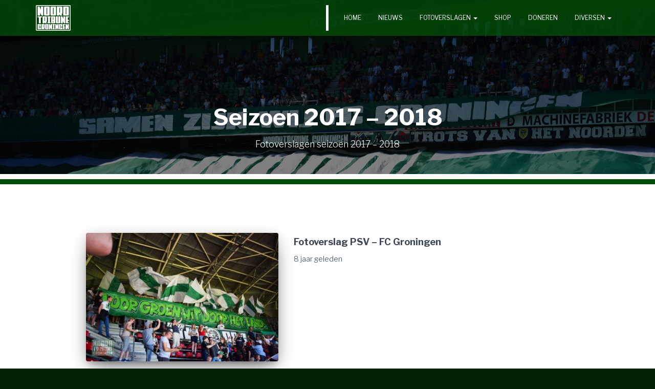

--- FILE ---
content_type: text/html; charset=UTF-8
request_url: https://www.noordtribunegroningen.nl/category/fotoverslagen/verslagen-2017-2018/
body_size: 60669
content:
<!DOCTYPE html>
<html lang="nl-NL">
<head>
<meta charset='UTF-8'>
<meta name="viewport" content="width=device-width, initial-scale=1">
<link rel="profile" href="http://gmpg.org/xfn/11">
<title>Seizoen 2017 &#8211; 2018 &#8211; Noordtribune Groningen</title>
<meta name='robots' content='max-image-preview:large' />
	<style>img:is([sizes="auto" i], [sizes^="auto," i]) { contain-intrinsic-size: 3000px 1500px }</style>
	<script type="text/javascript">
/* <![CDATA[ */
window.koko_analytics = {"url":"https:\/\/www.noordtribunegroningen.nl\/koko-analytics-collect.php","site_url":"https:\/\/www.noordtribunegroningen.nl","post_id":0,"path":"\/category\/fotoverslagen\/verslagen-2017-2018\/","method":"cookie","use_cookie":true};
/* ]]> */
</script>
<link rel='dns-prefetch' href='//fonts.googleapis.com' />
<link rel="alternate" type="application/rss+xml" title="Noordtribune Groningen &raquo; feed" href="https://www.noordtribunegroningen.nl/feed/" />
<link rel="alternate" type="application/rss+xml" title="Noordtribune Groningen &raquo; reacties feed" href="https://www.noordtribunegroningen.nl/comments/feed/" />
<link rel="alternate" type="application/rss+xml" title="Noordtribune Groningen &raquo; Seizoen 2017 - 2018 categorie feed" href="https://www.noordtribunegroningen.nl/category/fotoverslagen/verslagen-2017-2018/feed/" />
<script type="text/javascript">
/* <![CDATA[ */
window._wpemojiSettings = {"baseUrl":"https:\/\/s.w.org\/images\/core\/emoji\/16.0.1\/72x72\/","ext":".png","svgUrl":"https:\/\/s.w.org\/images\/core\/emoji\/16.0.1\/svg\/","svgExt":".svg","source":{"concatemoji":"https:\/\/www.noordtribunegroningen.nl\/wp-includes\/js\/wp-emoji-release.min.js?ver=6.8.3"}};
/*! This file is auto-generated */
!function(s,n){var o,i,e;function c(e){try{var t={supportTests:e,timestamp:(new Date).valueOf()};sessionStorage.setItem(o,JSON.stringify(t))}catch(e){}}function p(e,t,n){e.clearRect(0,0,e.canvas.width,e.canvas.height),e.fillText(t,0,0);var t=new Uint32Array(e.getImageData(0,0,e.canvas.width,e.canvas.height).data),a=(e.clearRect(0,0,e.canvas.width,e.canvas.height),e.fillText(n,0,0),new Uint32Array(e.getImageData(0,0,e.canvas.width,e.canvas.height).data));return t.every(function(e,t){return e===a[t]})}function u(e,t){e.clearRect(0,0,e.canvas.width,e.canvas.height),e.fillText(t,0,0);for(var n=e.getImageData(16,16,1,1),a=0;a<n.data.length;a++)if(0!==n.data[a])return!1;return!0}function f(e,t,n,a){switch(t){case"flag":return n(e,"\ud83c\udff3\ufe0f\u200d\u26a7\ufe0f","\ud83c\udff3\ufe0f\u200b\u26a7\ufe0f")?!1:!n(e,"\ud83c\udde8\ud83c\uddf6","\ud83c\udde8\u200b\ud83c\uddf6")&&!n(e,"\ud83c\udff4\udb40\udc67\udb40\udc62\udb40\udc65\udb40\udc6e\udb40\udc67\udb40\udc7f","\ud83c\udff4\u200b\udb40\udc67\u200b\udb40\udc62\u200b\udb40\udc65\u200b\udb40\udc6e\u200b\udb40\udc67\u200b\udb40\udc7f");case"emoji":return!a(e,"\ud83e\udedf")}return!1}function g(e,t,n,a){var r="undefined"!=typeof WorkerGlobalScope&&self instanceof WorkerGlobalScope?new OffscreenCanvas(300,150):s.createElement("canvas"),o=r.getContext("2d",{willReadFrequently:!0}),i=(o.textBaseline="top",o.font="600 32px Arial",{});return e.forEach(function(e){i[e]=t(o,e,n,a)}),i}function t(e){var t=s.createElement("script");t.src=e,t.defer=!0,s.head.appendChild(t)}"undefined"!=typeof Promise&&(o="wpEmojiSettingsSupports",i=["flag","emoji"],n.supports={everything:!0,everythingExceptFlag:!0},e=new Promise(function(e){s.addEventListener("DOMContentLoaded",e,{once:!0})}),new Promise(function(t){var n=function(){try{var e=JSON.parse(sessionStorage.getItem(o));if("object"==typeof e&&"number"==typeof e.timestamp&&(new Date).valueOf()<e.timestamp+604800&&"object"==typeof e.supportTests)return e.supportTests}catch(e){}return null}();if(!n){if("undefined"!=typeof Worker&&"undefined"!=typeof OffscreenCanvas&&"undefined"!=typeof URL&&URL.createObjectURL&&"undefined"!=typeof Blob)try{var e="postMessage("+g.toString()+"("+[JSON.stringify(i),f.toString(),p.toString(),u.toString()].join(",")+"));",a=new Blob([e],{type:"text/javascript"}),r=new Worker(URL.createObjectURL(a),{name:"wpTestEmojiSupports"});return void(r.onmessage=function(e){c(n=e.data),r.terminate(),t(n)})}catch(e){}c(n=g(i,f,p,u))}t(n)}).then(function(e){for(var t in e)n.supports[t]=e[t],n.supports.everything=n.supports.everything&&n.supports[t],"flag"!==t&&(n.supports.everythingExceptFlag=n.supports.everythingExceptFlag&&n.supports[t]);n.supports.everythingExceptFlag=n.supports.everythingExceptFlag&&!n.supports.flag,n.DOMReady=!1,n.readyCallback=function(){n.DOMReady=!0}}).then(function(){return e}).then(function(){var e;n.supports.everything||(n.readyCallback(),(e=n.source||{}).concatemoji?t(e.concatemoji):e.wpemoji&&e.twemoji&&(t(e.twemoji),t(e.wpemoji)))}))}((window,document),window._wpemojiSettings);
/* ]]> */
</script>
<style id='wp-emoji-styles-inline-css' type='text/css'>

	img.wp-smiley, img.emoji {
		display: inline !important;
		border: none !important;
		box-shadow: none !important;
		height: 1em !important;
		width: 1em !important;
		margin: 0 0.07em !important;
		vertical-align: -0.1em !important;
		background: none !important;
		padding: 0 !important;
	}
</style>
<link rel='stylesheet' id='wp-block-library-css' href='https://www.noordtribunegroningen.nl/wp-includes/css/dist/block-library/style.min.css?ver=6.8.3' type='text/css' media='all' />
<style id='classic-theme-styles-inline-css' type='text/css'>
/*! This file is auto-generated */
.wp-block-button__link{color:#fff;background-color:#32373c;border-radius:9999px;box-shadow:none;text-decoration:none;padding:calc(.667em + 2px) calc(1.333em + 2px);font-size:1.125em}.wp-block-file__button{background:#32373c;color:#fff;text-decoration:none}
</style>
<style id='global-styles-inline-css' type='text/css'>
:root{--wp--preset--aspect-ratio--square: 1;--wp--preset--aspect-ratio--4-3: 4/3;--wp--preset--aspect-ratio--3-4: 3/4;--wp--preset--aspect-ratio--3-2: 3/2;--wp--preset--aspect-ratio--2-3: 2/3;--wp--preset--aspect-ratio--16-9: 16/9;--wp--preset--aspect-ratio--9-16: 9/16;--wp--preset--color--black: #000000;--wp--preset--color--cyan-bluish-gray: #abb8c3;--wp--preset--color--white: #ffffff;--wp--preset--color--pale-pink: #f78da7;--wp--preset--color--vivid-red: #cf2e2e;--wp--preset--color--luminous-vivid-orange: #ff6900;--wp--preset--color--luminous-vivid-amber: #fcb900;--wp--preset--color--light-green-cyan: #7bdcb5;--wp--preset--color--vivid-green-cyan: #00d084;--wp--preset--color--pale-cyan-blue: #8ed1fc;--wp--preset--color--vivid-cyan-blue: #0693e3;--wp--preset--color--vivid-purple: #9b51e0;--wp--preset--gradient--vivid-cyan-blue-to-vivid-purple: linear-gradient(135deg,rgba(6,147,227,1) 0%,rgb(155,81,224) 100%);--wp--preset--gradient--light-green-cyan-to-vivid-green-cyan: linear-gradient(135deg,rgb(122,220,180) 0%,rgb(0,208,130) 100%);--wp--preset--gradient--luminous-vivid-amber-to-luminous-vivid-orange: linear-gradient(135deg,rgba(252,185,0,1) 0%,rgba(255,105,0,1) 100%);--wp--preset--gradient--luminous-vivid-orange-to-vivid-red: linear-gradient(135deg,rgba(255,105,0,1) 0%,rgb(207,46,46) 100%);--wp--preset--gradient--very-light-gray-to-cyan-bluish-gray: linear-gradient(135deg,rgb(238,238,238) 0%,rgb(169,184,195) 100%);--wp--preset--gradient--cool-to-warm-spectrum: linear-gradient(135deg,rgb(74,234,220) 0%,rgb(151,120,209) 20%,rgb(207,42,186) 40%,rgb(238,44,130) 60%,rgb(251,105,98) 80%,rgb(254,248,76) 100%);--wp--preset--gradient--blush-light-purple: linear-gradient(135deg,rgb(255,206,236) 0%,rgb(152,150,240) 100%);--wp--preset--gradient--blush-bordeaux: linear-gradient(135deg,rgb(254,205,165) 0%,rgb(254,45,45) 50%,rgb(107,0,62) 100%);--wp--preset--gradient--luminous-dusk: linear-gradient(135deg,rgb(255,203,112) 0%,rgb(199,81,192) 50%,rgb(65,88,208) 100%);--wp--preset--gradient--pale-ocean: linear-gradient(135deg,rgb(255,245,203) 0%,rgb(182,227,212) 50%,rgb(51,167,181) 100%);--wp--preset--gradient--electric-grass: linear-gradient(135deg,rgb(202,248,128) 0%,rgb(113,206,126) 100%);--wp--preset--gradient--midnight: linear-gradient(135deg,rgb(2,3,129) 0%,rgb(40,116,252) 100%);--wp--preset--font-size--small: 13px;--wp--preset--font-size--medium: 20px;--wp--preset--font-size--large: 36px;--wp--preset--font-size--x-large: 42px;--wp--preset--spacing--20: 0.44rem;--wp--preset--spacing--30: 0.67rem;--wp--preset--spacing--40: 1rem;--wp--preset--spacing--50: 1.5rem;--wp--preset--spacing--60: 2.25rem;--wp--preset--spacing--70: 3.38rem;--wp--preset--spacing--80: 5.06rem;--wp--preset--shadow--natural: 6px 6px 9px rgba(0, 0, 0, 0.2);--wp--preset--shadow--deep: 12px 12px 50px rgba(0, 0, 0, 0.4);--wp--preset--shadow--sharp: 6px 6px 0px rgba(0, 0, 0, 0.2);--wp--preset--shadow--outlined: 6px 6px 0px -3px rgba(255, 255, 255, 1), 6px 6px rgba(0, 0, 0, 1);--wp--preset--shadow--crisp: 6px 6px 0px rgba(0, 0, 0, 1);}:where(.is-layout-flex){gap: 0.5em;}:where(.is-layout-grid){gap: 0.5em;}body .is-layout-flex{display: flex;}.is-layout-flex{flex-wrap: wrap;align-items: center;}.is-layout-flex > :is(*, div){margin: 0;}body .is-layout-grid{display: grid;}.is-layout-grid > :is(*, div){margin: 0;}:where(.wp-block-columns.is-layout-flex){gap: 2em;}:where(.wp-block-columns.is-layout-grid){gap: 2em;}:where(.wp-block-post-template.is-layout-flex){gap: 1.25em;}:where(.wp-block-post-template.is-layout-grid){gap: 1.25em;}.has-black-color{color: var(--wp--preset--color--black) !important;}.has-cyan-bluish-gray-color{color: var(--wp--preset--color--cyan-bluish-gray) !important;}.has-white-color{color: var(--wp--preset--color--white) !important;}.has-pale-pink-color{color: var(--wp--preset--color--pale-pink) !important;}.has-vivid-red-color{color: var(--wp--preset--color--vivid-red) !important;}.has-luminous-vivid-orange-color{color: var(--wp--preset--color--luminous-vivid-orange) !important;}.has-luminous-vivid-amber-color{color: var(--wp--preset--color--luminous-vivid-amber) !important;}.has-light-green-cyan-color{color: var(--wp--preset--color--light-green-cyan) !important;}.has-vivid-green-cyan-color{color: var(--wp--preset--color--vivid-green-cyan) !important;}.has-pale-cyan-blue-color{color: var(--wp--preset--color--pale-cyan-blue) !important;}.has-vivid-cyan-blue-color{color: var(--wp--preset--color--vivid-cyan-blue) !important;}.has-vivid-purple-color{color: var(--wp--preset--color--vivid-purple) !important;}.has-black-background-color{background-color: var(--wp--preset--color--black) !important;}.has-cyan-bluish-gray-background-color{background-color: var(--wp--preset--color--cyan-bluish-gray) !important;}.has-white-background-color{background-color: var(--wp--preset--color--white) !important;}.has-pale-pink-background-color{background-color: var(--wp--preset--color--pale-pink) !important;}.has-vivid-red-background-color{background-color: var(--wp--preset--color--vivid-red) !important;}.has-luminous-vivid-orange-background-color{background-color: var(--wp--preset--color--luminous-vivid-orange) !important;}.has-luminous-vivid-amber-background-color{background-color: var(--wp--preset--color--luminous-vivid-amber) !important;}.has-light-green-cyan-background-color{background-color: var(--wp--preset--color--light-green-cyan) !important;}.has-vivid-green-cyan-background-color{background-color: var(--wp--preset--color--vivid-green-cyan) !important;}.has-pale-cyan-blue-background-color{background-color: var(--wp--preset--color--pale-cyan-blue) !important;}.has-vivid-cyan-blue-background-color{background-color: var(--wp--preset--color--vivid-cyan-blue) !important;}.has-vivid-purple-background-color{background-color: var(--wp--preset--color--vivid-purple) !important;}.has-black-border-color{border-color: var(--wp--preset--color--black) !important;}.has-cyan-bluish-gray-border-color{border-color: var(--wp--preset--color--cyan-bluish-gray) !important;}.has-white-border-color{border-color: var(--wp--preset--color--white) !important;}.has-pale-pink-border-color{border-color: var(--wp--preset--color--pale-pink) !important;}.has-vivid-red-border-color{border-color: var(--wp--preset--color--vivid-red) !important;}.has-luminous-vivid-orange-border-color{border-color: var(--wp--preset--color--luminous-vivid-orange) !important;}.has-luminous-vivid-amber-border-color{border-color: var(--wp--preset--color--luminous-vivid-amber) !important;}.has-light-green-cyan-border-color{border-color: var(--wp--preset--color--light-green-cyan) !important;}.has-vivid-green-cyan-border-color{border-color: var(--wp--preset--color--vivid-green-cyan) !important;}.has-pale-cyan-blue-border-color{border-color: var(--wp--preset--color--pale-cyan-blue) !important;}.has-vivid-cyan-blue-border-color{border-color: var(--wp--preset--color--vivid-cyan-blue) !important;}.has-vivid-purple-border-color{border-color: var(--wp--preset--color--vivid-purple) !important;}.has-vivid-cyan-blue-to-vivid-purple-gradient-background{background: var(--wp--preset--gradient--vivid-cyan-blue-to-vivid-purple) !important;}.has-light-green-cyan-to-vivid-green-cyan-gradient-background{background: var(--wp--preset--gradient--light-green-cyan-to-vivid-green-cyan) !important;}.has-luminous-vivid-amber-to-luminous-vivid-orange-gradient-background{background: var(--wp--preset--gradient--luminous-vivid-amber-to-luminous-vivid-orange) !important;}.has-luminous-vivid-orange-to-vivid-red-gradient-background{background: var(--wp--preset--gradient--luminous-vivid-orange-to-vivid-red) !important;}.has-very-light-gray-to-cyan-bluish-gray-gradient-background{background: var(--wp--preset--gradient--very-light-gray-to-cyan-bluish-gray) !important;}.has-cool-to-warm-spectrum-gradient-background{background: var(--wp--preset--gradient--cool-to-warm-spectrum) !important;}.has-blush-light-purple-gradient-background{background: var(--wp--preset--gradient--blush-light-purple) !important;}.has-blush-bordeaux-gradient-background{background: var(--wp--preset--gradient--blush-bordeaux) !important;}.has-luminous-dusk-gradient-background{background: var(--wp--preset--gradient--luminous-dusk) !important;}.has-pale-ocean-gradient-background{background: var(--wp--preset--gradient--pale-ocean) !important;}.has-electric-grass-gradient-background{background: var(--wp--preset--gradient--electric-grass) !important;}.has-midnight-gradient-background{background: var(--wp--preset--gradient--midnight) !important;}.has-small-font-size{font-size: var(--wp--preset--font-size--small) !important;}.has-medium-font-size{font-size: var(--wp--preset--font-size--medium) !important;}.has-large-font-size{font-size: var(--wp--preset--font-size--large) !important;}.has-x-large-font-size{font-size: var(--wp--preset--font-size--x-large) !important;}
:where(.wp-block-post-template.is-layout-flex){gap: 1.25em;}:where(.wp-block-post-template.is-layout-grid){gap: 1.25em;}
:where(.wp-block-columns.is-layout-flex){gap: 2em;}:where(.wp-block-columns.is-layout-grid){gap: 2em;}
:root :where(.wp-block-pullquote){font-size: 1.5em;line-height: 1.6;}
</style>
<link rel='stylesheet' id='contact-form-7-css' href='https://www.noordtribunegroningen.nl/wp-content/plugins/contact-form-7/includes/css/styles.css?ver=6.1.2' type='text/css' media='all' />
<link rel='stylesheet' id='responsive-lightbox-swipebox-css' href='https://www.noordtribunegroningen.nl/wp-content/plugins/responsive-lightbox/assets/swipebox/swipebox.min.css?ver=1.5.2' type='text/css' media='all' />
<link rel='stylesheet' id='bootstrap-css' href='https://www.noordtribunegroningen.nl/wp-content/themes/hestia/assets/bootstrap/css/bootstrap.min.css?ver=1.0.1' type='text/css' media='all' />
<link rel='stylesheet' id='hestia_child_parent-css' href='https://www.noordtribunegroningen.nl/wp-content/themes/hestia/style.css?ver=6.8.3' type='text/css' media='all' />
<link rel='stylesheet' id='font-awesome-css' href='https://www.noordtribunegroningen.nl/wp-content/themes/hestia/assets/font-awesome/css/font-awesome.min.css?ver=1.0.1' type='text/css' media='all' />
<link rel='stylesheet' id='hestia_style-css' href='https://www.noordtribunegroningen.nl/wp-content/themes/hestia-child/style.css?ver=1.1.39' type='text/css' media='all' />
<style id='hestia_style-inline-css' type='text/css'>
.feature-box:nth-child(1) .icon {
                            color: #e91e63;
				}.feature-box:nth-child(2) .icon {
                            color: #00bcd4;
				}.feature-box:nth-child(3) .icon {
                            color: #4caf50;
				}
	
a,
.navbar.navbar-not-transparent .nav > li:not(.btn).on-section > a, 
.navbar.navbar-not-transparent .nav > li.on-section:not(.btn) > a, 
.navbar.navbar-not-transparent .nav > li.on-section:not(.btn):hover > a, 
.navbar.navbar-not-transparent .nav > li.on-section:not(.btn):focus > a, 
.navbar.navbar-not-transparent .nav > li.on-section:not(.btn):active > a, 
body:not(.home) .navbar-default .navbar-nav > .active:not(.btn) > a,
body:not(.home) .navbar-default .navbar-nav > .active:not(.btn) > a:hover,
body:not(.home) .navbar-default .navbar-nav > .active:not(.btn) > a:focus,
.hestia-blogs article:nth-child(6n+1) .category a, a:hover, .card-blog a.moretag:hover, .card-blog a.more-link:hover, .widget a:hover, .woocommerce div.product .woocommerce-tabs ul.tabs.wc-tabs li.active a {
    color:#014d08;
}

.woocommerce div.product .woocommerce-tabs ul.tabs.wc-tabs li.active a,
.woocommerce div.product .woocommerce-tabs ul.tabs.wc-tabs li a:hover,
.pagination span.current, .pagination span.current:focus, .pagination span.current:hover {
	border-color:#014d08
}
           
button,
button:hover,           
input[type="button"],
input[type="button"]:hover,
input[type="submit"],
input[type="submit"]:hover,
input#searchsubmit, 
.pagination span.current, 
.pagination span.current:focus, 
.pagination span.current:hover,
.btn.btn-primary,
.btn.btn-primary:link,
.btn.btn-primary:hover, 
.btn.btn-primary:focus, 
.btn.btn-primary:active, 
.btn.btn-primary.active, 
.btn.btn-primary.active:focus, 
.btn.btn-primary.active:hover,
.btn.btn-primary:active:hover, 
.btn.btn-primary:active:focus, 
.btn.btn-primary:active:hover,
.navbar .dropdown-menu li:hover > a,
 
.label.label-primary,
.hestia-work .portfolio-item:nth-child(6n+1) .label,

.added_to_cart.wc-forward:hover, 
#add_payment_method .wc-proceed-to-checkout a.checkout-button:hover, 
#add_payment_method .wc-proceed-to-checkout a.checkout-button, 
.added_to_cart.wc-forward, 
.woocommerce nav.woocommerce-pagination ul li span.current,
.woocommerce ul.products li.product .onsale, 
.woocommerce span.onsale,
.woocommerce .single-product div.product form.cart .button, 
.woocommerce #respond input#submit, 
.woocommerce button.button, 
.woocommerce input.button, 
.woocommerce-cart .wc-proceed-to-checkout a.checkout-button, 
.woocommerce-checkout .wc-proceed-to-checkout a.checkout-button, 
.woocommerce #respond input#submit.alt, 
.woocommerce a.button.alt, 
.woocommerce button.button.alt, 
.woocommerce input.button.alt, 
.woocommerce input.button:disabled, 
.woocommerce input.button:disabled[disabled],
.woocommerce a.button.wc-backward:hover, 
.woocommerce a.button.wc-backward, 
.woocommerce .single-product div.product form.cart .button:hover, 
.woocommerce #respond input#submit:hover, 
.woocommerce button.button:hover, 
.woocommerce input.button:hover, 
.woocommerce-cart .wc-proceed-to-checkout a.checkout-button:hover, 
.woocommerce-checkout .wc-proceed-to-checkout a.checkout-button:hover, 
.woocommerce #respond input#submit.alt:hover, 
.woocommerce a.button.alt:hover, 
.woocommerce button.button.alt:hover, 
.woocommerce input.button.alt:hover, 
.woocommerce input.button:disabled:hover, 
.woocommerce input.button:disabled[disabled]:hover,
.woocommerce #respond input#submit.alt.disabled, 
.woocommerce #respond input#submit.alt.disabled:hover, 
.woocommerce #respond input#submit.alt:disabled, 
.woocommerce #respond input#submit.alt:disabled:hover, 
.woocommerce #respond input#submit.alt:disabled[disabled], 
.woocommerce #respond input#submit.alt:disabled[disabled]:hover, 
.woocommerce a.button.alt.disabled, 
.woocommerce a.button.alt.disabled:hover, 
.woocommerce a.button.alt:disabled, 
.woocommerce a.button.alt:disabled:hover, 
.woocommerce a.button.alt:disabled[disabled], 
.woocommerce a.button.alt:disabled[disabled]:hover, 
.woocommerce button.button.alt.disabled, 
.woocommerce button.button.alt.disabled:hover, 
.woocommerce button.button.alt:disabled, 
.woocommerce button.button.alt:disabled:hover, 
.woocommerce button.button.alt:disabled[disabled], 
.woocommerce button.button.alt:disabled[disabled]:hover, 
.woocommerce input.button.alt.disabled, 
.woocommerce input.button.alt.disabled:hover, 
.woocommerce input.button.alt:disabled, 
.woocommerce input.button.alt:disabled:hover, 
.woocommerce input.button.alt:disabled[disabled], 
.woocommerce input.button.alt:disabled[disabled]:hover,
.woocommerce a.button.woocommerce-Button,
#secondary div[id^=woocommerce_price_filter] .price_slider .ui-slider-range,
.footer div[id^=woocommerce_price_filter] .price_slider .ui-slider-range,
div[id^=woocommerce_product_tag_cloud].widget a,
div[id^=woocommerce_widget_cart].widget .buttons .button {
    background-color: #014d08;
}

@media (max-width: 768px) { 
	.navbar .navbar-nav .dropdown a .caret {
	    background-color: #014d08;
	}
}

button,
.button,
input[type="submit"], 
input[type="button"], 
.btn.btn-primary,
.added_to_cart.wc-forward, 
.woocommerce .single-product div.product form.cart .button, 
.woocommerce #respond input#submit, 
.woocommerce button.button, 
.woocommerce input.button, 
#add_payment_method .wc-proceed-to-checkout a.checkout-button, 
.woocommerce-cart .wc-proceed-to-checkout a.checkout-button, 
.woocommerce-checkout .wc-proceed-to-checkout a.checkout-button, 
.woocommerce #respond input#submit.alt, 
.woocommerce a.button.alt, 
.woocommerce button.button.alt, 
.woocommerce input.button.alt, 
.woocommerce input.button:disabled, 
.woocommerce input.button:disabled[disabled],
.woocommerce a.button.wc-backward,
.woocommerce div[id^=woocommerce_widget_cart].widget .buttons .button {
    -webkit-box-shadow: 0 2px 2px 0 rgba(1,77,8,0.14),0 3px 1px -2px rgba(1,77,8,0.2),0 1px 5px 0 rgba(1,77,8,0.12);
    box-shadow: 0 2px 2px 0 rgba(1,77,8,0.14),0 3px 1px -2px rgba(1,77,8,0.2),0 1px 5px 0 rgba(1,77,8,0.12);
}

.card .header-primary, .card .content-primary {
    background: #014d08;
}
.button:hover,
button:hover,
input[type="submit"]:hover,
input[type="button"]:hover,
input#searchsubmit:hover, 
.pagination span.current, 
.btn.btn-primary:hover, 
.btn.btn-primary:focus, 
.btn.btn-primary:active, 
.btn.btn-primary.active, 
.btn.btn-primary:active:focus, 
.btn.btn-primary:active:hover, 
.woocommerce nav.woocommerce-pagination ul li span.current,
.added_to_cart.wc-forward:hover, 
.woocommerce .single-product div.product form.cart .button:hover, 
.woocommerce #respond input#submit:hover, 
.woocommerce button.button:hover, 
.woocommerce input.button:hover, 
#add_payment_method .wc-proceed-to-checkout a.checkout-button:hover, 
.woocommerce-cart .wc-proceed-to-checkout a.checkout-button:hover, 
.woocommerce-checkout .wc-proceed-to-checkout a.checkout-button:hover, 
.woocommerce #respond input#submit.alt:hover, 
.woocommerce a.button.alt:hover, 
.woocommerce button.button.alt:hover, 
.woocommerce input.button.alt:hover, 
.woocommerce input.button:disabled:hover, 
.woocommerce input.button:disabled[disabled]:hover,
.woocommerce a.button.wc-backward:hover,
.woocommerce div[id^=woocommerce_widget_cart].widget .buttons .button:hover,
.pagination span.current:hover{
	-webkit-box-shadow: 0 14px 26px -12pxrgba(1,77,8,0.42),0 4px 23px 0 rgba(0,0,0,0.12),0 8px 10px -5px rgba(1,77,8,0.2);
    box-shadow: 0 14px 26px -12px rgba(1,77,8,0.42),0 4px 23px 0 rgba(0,0,0,0.12),0 8px 10px -5px rgba(1,77,8,0.2);
	color: #fff;
}
.form-group.is-focused .form-control {
background-image: -webkit-gradient(linear,left top, left bottom,from(#014d08),to(#014d08)),-webkit-gradient(linear,left top, left bottom,from(#d2d2d2),to(#d2d2d2));
	background-image: -webkit-linear-gradient(#014d08),to(#014d08),-webkit-linear-gradient(#d2d2d2,#d2d2d2);
	background-image: linear-gradient(#014d08),to(#014d08),linear-gradient(#d2d2d2,#d2d2d2);
}

#secondary div[id^=woocommerce_price_filter] .price_slider .ui-slider-handle,
.footer div[id^=woocommerce_price_filter] .price_slider .ui-slider-handle {
	border-color: #014d08;
}
h1, h2, h3, h4, h5, h6, .hestia-title , .info-title, .card-title, 
		.page-header.header-small .hestia-title, .page-header.header-small .title, .widget h5, .hestia-title, 
		.title, .card-title, .info-title, .footer-brand, .footer-big h4, .footer-big h5, .media .media-heading, 
		.carousel h1.hestia-title, .carousel h2.title, 
		.carousel span.sub-title, .woocommerce.single-product .product_title, .woocommerce .related.products h2{
            font-family: Libre Franklin;
        }body, ul, .tooltip-inner, .products .shop-item .added_to_cart, 
		.woocommerce-checkout #payment input[type=submit], .woocommerce-checkout input[type=submit], 
		.woocommerce-cart table.shop_table td.actions input[type=submit], 
		.woocommerce .cart-collaterals .cart_totals .checkout-button, .woocommerce button.button, 
		.woocommerce div[id^=woocommerce_widget_cart].widget .buttons .button, .woocommerce div.product form.cart .button, 
		.woocommerce #review_form #respond .form-submit , .added_to_cart.wc-forward, .woocommerce #respond input#submit,
		.woocommerce a.button{
            font-family: Libre Franklin;
        }
</style>
<link rel='stylesheet' id='hestia_fonts-css' href='https://fonts.googleapis.com/css?family=Roboto%3A300%2C400%2C500%2C700%7CRoboto+Slab%3A400%2C700&#038;subset=latin%2Clatin-ext&#038;ver=1.1.39' type='text/css' media='all' />
<link rel='stylesheet' id='hestia-google-font-libre-franklin-css' href='//fonts.googleapis.com/css?family=Libre+Franklin%3A300%2C400%2C500%2C700&#038;subset=latin&#038;ver=6.8.3' type='text/css' media='all' />
<script type="text/javascript" src="https://www.noordtribunegroningen.nl/wp-includes/js/jquery/jquery.min.js?ver=3.7.1" id="jquery-core-js"></script>
<script type="text/javascript" src="https://www.noordtribunegroningen.nl/wp-includes/js/jquery/jquery-migrate.min.js?ver=3.4.1" id="jquery-migrate-js"></script>
<script type="text/javascript" src="https://www.noordtribunegroningen.nl/wp-content/plugins/responsive-lightbox/assets/swipebox/jquery.swipebox.min.js?ver=1.5.2" id="responsive-lightbox-swipebox-js"></script>
<script type="text/javascript" src="https://www.noordtribunegroningen.nl/wp-includes/js/underscore.min.js?ver=1.13.7" id="underscore-js"></script>
<script type="text/javascript" src="https://www.noordtribunegroningen.nl/wp-content/plugins/responsive-lightbox/assets/infinitescroll/infinite-scroll.pkgd.min.js?ver=4.0.1" id="responsive-lightbox-infinite-scroll-js"></script>
<script type="text/javascript" id="responsive-lightbox-js-before">
/* <![CDATA[ */
var rlArgs = {"script":"swipebox","selector":"lightbox","customEvents":"","activeGalleries":true,"animation":true,"hideCloseButtonOnMobile":false,"removeBarsOnMobile":false,"hideBars":true,"hideBarsDelay":5000,"videoMaxWidth":1080,"useSVG":true,"loopAtEnd":false,"woocommerce_gallery":false,"ajaxurl":"https:\/\/www.noordtribunegroningen.nl\/wp-admin\/admin-ajax.php","nonce":"704037a522","preview":false,"postId":649,"scriptExtension":false};
/* ]]> */
</script>
<script type="text/javascript" src="https://www.noordtribunegroningen.nl/wp-content/plugins/responsive-lightbox/js/front.js?ver=2.5.3" id="responsive-lightbox-js"></script>
<link rel="https://api.w.org/" href="https://www.noordtribunegroningen.nl/wp-json/" /><link rel="alternate" title="JSON" type="application/json" href="https://www.noordtribunegroningen.nl/wp-json/wp/v2/categories/6" /><link rel="EditURI" type="application/rsd+xml" title="RSD" href="https://www.noordtribunegroningen.nl/xmlrpc.php?rsd" />
<meta name="generator" content="WordPress 6.8.3" />
<style>

/* CSS added by Hide Metadata Plugin */

.entry-meta .byline:before,
			.entry-header .entry-meta span.byline:before,
			.entry-meta .byline:after,
			.entry-header .entry-meta span.byline:after,
			.single .byline, .group-blog .byline,
			.entry-meta .byline,
			.entry-header .entry-meta > span.byline,
			.entry-meta .author.vcard  {
				content: '';
				display: none;
				margin: 0;
			}</style>
<link rel="icon" href="https://www.noordtribunegroningen.nl/wp-content/uploads/2017/07/cropped-LogoNoordtribuneGroningen-Groen-32x32.png" sizes="32x32" />
<link rel="icon" href="https://www.noordtribunegroningen.nl/wp-content/uploads/2017/07/cropped-LogoNoordtribuneGroningen-Groen-192x192.png" sizes="192x192" />
<link rel="apple-touch-icon" href="https://www.noordtribunegroningen.nl/wp-content/uploads/2017/07/cropped-LogoNoordtribuneGroningen-Groen-180x180.png" />
<meta name="msapplication-TileImage" content="https://www.noordtribunegroningen.nl/wp-content/uploads/2017/07/cropped-LogoNoordtribuneGroningen-Groen-270x270.png" />
		<style type="text/css" id="wp-custom-css">
			/* Strakke textbox met Noordtribune-groen */
.nt-box {
  border: 2px solid #004c07;
  border-radius: 14px;
  padding: 1.25rem 1.5rem;
  background: #ffffff;
  box-shadow: 0 10px 24px rgba(0,0,0,.08);
  max-width: 980px;
  margin: 1.25rem auto;
	margin-bottom: 70px;
}

/* Optionele layout met afbeelding */
.nt-box.flex {
  display: flex;
  gap: 1rem;
  align-items: center;
}
.nt-box .nt-img {
  flex: 0 0 140px;
  border-radius: 10px;
  overflow: hidden;
}
.nt-box .nt-img img {
  display: block;
  width: 100%;
  height: auto;
}
.nt-box .nt-content { flex: 1 1 auto; }

/* Mobiel stapelen */
@media (max-width: 700px) {
  .nt-box.flex { flex-direction: column; align-items: flex-start; }
  .nt-box .nt-img { width: 100%; max-width: 420px; }
}		</style>
		</head>

<body class="archive category category-verslagen-2017-2018 category-6 wp-custom-logo wp-theme-hestia wp-child-theme-hestia-child">
	<div class="wrapper">
		<header class="header">
			
	<nav class="navbar navbar-fixed-top navbar-default ">
		<div class="container">
			<div class="navbar-header">
				<button type="button" class="navbar-toggle" data-toggle="collapse" data-target="#main-navigation">
					<span class="sr-only">Navigatie wisselen</span>
					<span class="icon-bar"></span>
					<span class="icon-bar"></span>
					<span class="icon-bar"></span>
				</button>
				<div class="title-logo-wrapper">
					<a class="navbar-brand" href="https://www.noordtribunegroningen.nl/"
					   title="Noordtribune Groningen"><img src="https://www.noordtribunegroningen.nl/wp-content/uploads/2017/07/cropped-LogoNoordtribuneGroningen-Wit-2.png"></a>
				</div>
			</div>
			<div id="main-navigation" class="collapse navbar-collapse"><ul id="menu-hoofdmenu" class="nav navbar-nav navbar-right"><li id="menu-item-16" class="menu-item menu-item-type-custom menu-item-object-custom menu-item-16"><a title="Home" href="/">Home</a></li>
<li id="menu-item-18" class="menu-item menu-item-type-taxonomy menu-item-object-category menu-item-18"><a title="Nieuws" href="https://www.noordtribunegroningen.nl/category/nieuws/">Nieuws</a></li>
<li id="menu-item-209" class="menu-item menu-item-type-taxonomy menu-item-object-category current-category-ancestor current-menu-ancestor current-menu-parent current-category-parent menu-item-has-children menu-item-209 dropdown"><a title="Fotoverslagen" href="https://www.noordtribunegroningen.nl/category/fotoverslagen/" data-toggle="dropdown" class="dropdown-toggle" aria-haspopup="true">Fotoverslagen <span class="caret"></span></a>
<ul role="menu" class=" dropdown-menu">
	<li id="menu-item-3724" class="menu-item menu-item-type-taxonomy menu-item-object-category menu-item-3724"><a title="Seizoen 2025 - 2026" href="https://www.noordtribunegroningen.nl/category/fotoverslagen/seizoen-2025-2026/">Seizoen 2025 &#8211; 2026</a></li>
	<li id="menu-item-2909" class="menu-item menu-item-type-taxonomy menu-item-object-category menu-item-2909"><a title="Seizoen 2024 - 2025" href="https://www.noordtribunegroningen.nl/category/fotoverslagen/seizoen-2024-2025/">Seizoen 2024 &#8211; 2025</a></li>
	<li id="menu-item-2090" class="menu-item menu-item-type-taxonomy menu-item-object-category menu-item-2090"><a title="Seizoen 2023 - 2024" href="https://www.noordtribunegroningen.nl/category/fotoverslagen/seizoen-2023-2024/">Seizoen 2023 &#8211; 2024</a></li>
	<li id="menu-item-1712" class="menu-item menu-item-type-taxonomy menu-item-object-category menu-item-1712"><a title="Seizoen 2022 - 2023" href="https://www.noordtribunegroningen.nl/category/fotoverslagen/seizoen-2022-2023/">Seizoen 2022 &#8211; 2023</a></li>
	<li id="menu-item-1471" class="menu-item menu-item-type-taxonomy menu-item-object-category menu-item-1471"><a title="Seizoen 2021 - 2022" href="https://www.noordtribunegroningen.nl/category/fotoverslagen/seizoen-2021-2022/">Seizoen 2021 &#8211; 2022</a></li>
	<li id="menu-item-1472" class="menu-item menu-item-type-taxonomy menu-item-object-category menu-item-1472"><a title="Seizoen 2020 - 2021" href="https://www.noordtribunegroningen.nl/category/fotoverslagen/verslagen-2020-2021/">Seizoen 2020 &#8211; 2021</a></li>
	<li id="menu-item-1012" class="menu-item menu-item-type-taxonomy menu-item-object-category menu-item-1012"><a title="Seizoen 2019 - 2020" href="https://www.noordtribunegroningen.nl/category/fotoverslagen/verslagen-2019-2020/">Seizoen 2019 &#8211; 2020</a></li>
	<li id="menu-item-786" class="menu-item menu-item-type-taxonomy menu-item-object-category menu-item-786"><a title="Seizoen 2018 - 2019" href="https://www.noordtribunegroningen.nl/category/fotoverslagen/verslagen-2018-2019/">Seizoen 2018 &#8211; 2019</a></li>
	<li id="menu-item-785" class="menu-item menu-item-type-taxonomy menu-item-object-category current-menu-item menu-item-785 active"><a title="Seizoen 2017 - 2018" href="https://www.noordtribunegroningen.nl/category/fotoverslagen/verslagen-2017-2018/">Seizoen 2017 &#8211; 2018</a></li>
</ul>
</li>
<li id="menu-item-1398" class="menu-item menu-item-type-custom menu-item-object-custom menu-item-1398"><a title="Shop" href="https://shop.noordtribunegroningen.nl">Shop</a></li>
<li id="menu-item-2796" class="menu-item menu-item-type-post_type menu-item-object-page menu-item-2796"><a title="Doneren" href="https://shop.noordtribunegroningen.nl/collecte/">Doneren</a></li>
<li id="menu-item-2977" class="menu-item menu-item-type-custom menu-item-object-custom menu-item-has-children menu-item-2977 dropdown"><a title="Diversen" href="#" data-toggle="dropdown" class="dropdown-toggle" aria-haspopup="true">Diversen <span class="caret"></span></a>
<ul role="menu" class=" dropdown-menu">
	<li id="menu-item-3725" class="menu-item menu-item-type-taxonomy menu-item-object-category menu-item-3725"><a title="Noordtribune Helpt" href="https://www.noordtribunegroningen.nl/category/noordtribune-helpt/">Noordtribune Helpt</a></li>
	<li id="menu-item-483" class="menu-item menu-item-type-post_type menu-item-object-page menu-item-483"><a title="Liederen" href="https://www.noordtribunegroningen.nl/liederen/">Liederen</a></li>
	<li id="menu-item-727" class="menu-item menu-item-type-post_type menu-item-object-page menu-item-727"><a title="Brandveilige Doeken" href="https://www.noordtribunegroningen.nl/brandveilige-doeken/">Brandveilige Doeken</a></li>
</ul>
</li>
</ul></div>		</div>
	</nav>
	<div id="primary" class=" page-header header-filter header-small" data-parallax="active" style="background-image: url('https://www.noordtribunegroningen.nl/wp-content/uploads/2017/08/headerfoto.png');">

				<div class="container">
			<div class="row">
				<div class="col-md-10 col-md-offset-1 text-center">
					<h1 class="hestia-title">Seizoen 2017 &#8211; 2018</h1>					<h5 class="description"><p>Fotoverslagen seizoen 2017 &#8211; 2018</p>
</h5>				</div>
			</div>
		</div>
	</div>
</header>
<div class="main">
	<div class="hestia-blogs">
		<div class="container">
			<div class="row">
								<div class="col-md-10 col-md-offset-1 archive-post-wrap">
					
<article
		id="post-649" class="card card-plain card-blog post-649 post type-post status-publish format-standard has-post-thumbnail hentry category-fotoverslagen category-verslagen-2017-2018">
	<div class="row">
				<div class="col-md-5">
			<div class="card-image">
				<a href="https://www.noordtribunegroningen.nl/649/fotoverslag-psv-fc-groningen/" title="Fotoverslag PSV &#8211; FC Groningen">
					<img width="360" height="240" src="https://www.noordtribunegroningen.nl/wp-content/uploads/2018/05/NTG-1718-PSV-Gro-02-bewerkt-360x240.jpg" class="attachment-hestia-blog size-hestia-blog wp-post-image" alt="" decoding="async" fetchpriority="high" srcset="https://www.noordtribunegroningen.nl/wp-content/uploads/2018/05/NTG-1718-PSV-Gro-02-bewerkt-360x240.jpg 360w, https://www.noordtribunegroningen.nl/wp-content/uploads/2018/05/NTG-1718-PSV-Gro-02-bewerkt-300x200.jpg 300w, https://www.noordtribunegroningen.nl/wp-content/uploads/2018/05/NTG-1718-PSV-Gro-02-bewerkt-600x400.jpg 600w, https://www.noordtribunegroningen.nl/wp-content/uploads/2018/05/NTG-1718-PSV-Gro-02-bewerkt-768x512.jpg 768w, https://www.noordtribunegroningen.nl/wp-content/uploads/2018/05/NTG-1718-PSV-Gro-02-bewerkt.jpg 1200w" sizes="(max-width: 360px) 100vw, 360px" />				</a>
			</div>
		</div>

		<div class="col-md-7">
							<h2 class="card-title"><a href="https://www.noordtribunegroningen.nl/649/fotoverslag-psv-fc-groningen/" title="Fotoverslag PSV &#8211; FC Groningen" rel="bookmark">Fotoverslag PSV &#8211; FC Groningen</a></h2>				<div class="card-description">
					<p>
											</p>
				</div>
				<div class="author">
					<a href="https://www.noordtribunegroningen.nl/649/fotoverslag-psv-fc-groningen/"><time>8 jaar</time> geleden </a>				</div>
			</div>
		</div>

</article>

<article
		id="post-638" class="card card-plain card-blog post-638 post type-post status-publish format-standard has-post-thumbnail hentry category-fotoverslagen category-verslagen-2017-2018">
	<div class="row">
				<div class="col-md-5">
			<div class="card-image">
				<a href="https://www.noordtribunegroningen.nl/638/1718-fotoverslag-fc-groningen-excelsior/" title="Fotoverslag FC Groningen &#8211; Excelsior">
					<img width="360" height="240" src="https://www.noordtribunegroningen.nl/wp-content/uploads/2018/04/NTG-1718-Gro-Exc-05-360x240.jpg" class="attachment-hestia-blog size-hestia-blog wp-post-image" alt="" decoding="async" srcset="https://www.noordtribunegroningen.nl/wp-content/uploads/2018/04/NTG-1718-Gro-Exc-05-360x240.jpg 360w, https://www.noordtribunegroningen.nl/wp-content/uploads/2018/04/NTG-1718-Gro-Exc-05-300x200.jpg 300w, https://www.noordtribunegroningen.nl/wp-content/uploads/2018/04/NTG-1718-Gro-Exc-05-600x400.jpg 600w, https://www.noordtribunegroningen.nl/wp-content/uploads/2018/04/NTG-1718-Gro-Exc-05-768x512.jpg 768w, https://www.noordtribunegroningen.nl/wp-content/uploads/2018/04/NTG-1718-Gro-Exc-05.jpg 1200w" sizes="(max-width: 360px) 100vw, 360px" />				</a>
			</div>
		</div>

		<div class="col-md-7">
							<h2 class="card-title"><a href="https://www.noordtribunegroningen.nl/638/1718-fotoverslag-fc-groningen-excelsior/" title="Fotoverslag FC Groningen &#8211; Excelsior" rel="bookmark">Fotoverslag FC Groningen &#8211; Excelsior</a></h2>				<div class="card-description">
					<p>
											</p>
				</div>
				<div class="author">
					<a href="https://www.noordtribunegroningen.nl/638/1718-fotoverslag-fc-groningen-excelsior/"><time>8 jaar</time> geleden </a>				</div>
			</div>
		</div>

</article>

<article
		id="post-615" class="card card-plain card-blog post-615 post type-post status-publish format-standard has-post-thumbnail hentry category-fotoverslagen category-verslagen-2017-2018">
	<div class="row">
				<div class="col-md-5">
			<div class="card-image">
				<a href="https://www.noordtribunegroningen.nl/615/1718-fotoverslag-fc-groningen-roda-jc/" title="Fotoverslag FC Groningen &#8211; Roda JC">
					<img width="360" height="240" src="https://www.noordtribunegroningen.nl/wp-content/uploads/2018/04/NTG-1718-Gro-Rod-02-360x240.jpg" class="attachment-hestia-blog size-hestia-blog wp-post-image" alt="" decoding="async" srcset="https://www.noordtribunegroningen.nl/wp-content/uploads/2018/04/NTG-1718-Gro-Rod-02-360x240.jpg 360w, https://www.noordtribunegroningen.nl/wp-content/uploads/2018/04/NTG-1718-Gro-Rod-02-300x200.jpg 300w, https://www.noordtribunegroningen.nl/wp-content/uploads/2018/04/NTG-1718-Gro-Rod-02-600x400.jpg 600w, https://www.noordtribunegroningen.nl/wp-content/uploads/2018/04/NTG-1718-Gro-Rod-02-768x512.jpg 768w, https://www.noordtribunegroningen.nl/wp-content/uploads/2018/04/NTG-1718-Gro-Rod-02.jpg 1200w" sizes="(max-width: 360px) 100vw, 360px" />				</a>
			</div>
		</div>

		<div class="col-md-7">
							<h2 class="card-title"><a href="https://www.noordtribunegroningen.nl/615/1718-fotoverslag-fc-groningen-roda-jc/" title="Fotoverslag FC Groningen &#8211; Roda JC" rel="bookmark">Fotoverslag FC Groningen &#8211; Roda JC</a></h2>				<div class="card-description">
					<p>
											</p>
				</div>
				<div class="author">
					<a href="https://www.noordtribunegroningen.nl/615/1718-fotoverslag-fc-groningen-roda-jc/"><time>8 jaar</time> geleden </a>				</div>
			</div>
		</div>

</article>

<article
		id="post-580" class="card card-plain card-blog post-580 post type-post status-publish format-standard has-post-thumbnail hentry category-fotoverslagen category-verslagen-2017-2018">
	<div class="row">
				<div class="col-md-5">
			<div class="card-image">
				<a href="https://www.noordtribunegroningen.nl/580/1718-fotoverslag-sc-heerenveen-fc-groningen/" title="Fotoverslag SC Heerenveen &#8211; FC Groningen">
					<img width="360" height="240" src="https://www.noordtribunegroningen.nl/wp-content/uploads/2018/04/NTG-1718-Hee-Gro-15-360x240.jpg" class="attachment-hestia-blog size-hestia-blog wp-post-image" alt="" decoding="async" loading="lazy" srcset="https://www.noordtribunegroningen.nl/wp-content/uploads/2018/04/NTG-1718-Hee-Gro-15-360x240.jpg 360w, https://www.noordtribunegroningen.nl/wp-content/uploads/2018/04/NTG-1718-Hee-Gro-15-300x200.jpg 300w, https://www.noordtribunegroningen.nl/wp-content/uploads/2018/04/NTG-1718-Hee-Gro-15-600x400.jpg 600w, https://www.noordtribunegroningen.nl/wp-content/uploads/2018/04/NTG-1718-Hee-Gro-15-768x512.jpg 768w, https://www.noordtribunegroningen.nl/wp-content/uploads/2018/04/NTG-1718-Hee-Gro-15.jpg 1200w" sizes="auto, (max-width: 360px) 100vw, 360px" />				</a>
			</div>
		</div>

		<div class="col-md-7">
							<h2 class="card-title"><a href="https://www.noordtribunegroningen.nl/580/1718-fotoverslag-sc-heerenveen-fc-groningen/" title="Fotoverslag SC Heerenveen &#8211; FC Groningen" rel="bookmark">Fotoverslag SC Heerenveen &#8211; FC Groningen</a></h2>				<div class="card-description">
					<p>
											</p>
				</div>
				<div class="author">
					<a href="https://www.noordtribunegroningen.nl/580/1718-fotoverslag-sc-heerenveen-fc-groningen/"><time>8 jaar</time> geleden </a>				</div>
			</div>
		</div>

</article>

<article
		id="post-549" class="card card-plain card-blog post-549 post type-post status-publish format-standard has-post-thumbnail hentry category-fotoverslagen category-verslagen-2017-2018">
	<div class="row">
				<div class="col-md-5">
			<div class="card-image">
				<a href="https://www.noordtribunegroningen.nl/549/1718-fotoverslag-fc-groningen-ajax/" title="Fotoverslag FC Groningen &#8211; Ajax">
					<img width="360" height="240" src="https://www.noordtribunegroningen.nl/wp-content/uploads/2018/04/NTG-1718-Gro-Aja-03-1-360x240.jpg" class="attachment-hestia-blog size-hestia-blog wp-post-image" alt="" decoding="async" loading="lazy" srcset="https://www.noordtribunegroningen.nl/wp-content/uploads/2018/04/NTG-1718-Gro-Aja-03-1-360x240.jpg 360w, https://www.noordtribunegroningen.nl/wp-content/uploads/2018/04/NTG-1718-Gro-Aja-03-1-300x200.jpg 300w, https://www.noordtribunegroningen.nl/wp-content/uploads/2018/04/NTG-1718-Gro-Aja-03-1-600x400.jpg 600w, https://www.noordtribunegroningen.nl/wp-content/uploads/2018/04/NTG-1718-Gro-Aja-03-1-768x512.jpg 768w, https://www.noordtribunegroningen.nl/wp-content/uploads/2018/04/NTG-1718-Gro-Aja-03-1.jpg 1200w" sizes="auto, (max-width: 360px) 100vw, 360px" />				</a>
			</div>
		</div>

		<div class="col-md-7">
							<h2 class="card-title"><a href="https://www.noordtribunegroningen.nl/549/1718-fotoverslag-fc-groningen-ajax/" title="Fotoverslag FC Groningen &#8211; Ajax" rel="bookmark">Fotoverslag FC Groningen &#8211; Ajax</a></h2>				<div class="card-description">
					<p>
											</p>
				</div>
				<div class="author">
					<a href="https://www.noordtribunegroningen.nl/549/1718-fotoverslag-fc-groningen-ajax/"><time>8 jaar</time> geleden </a>				</div>
			</div>
		</div>

</article>

<article
		id="post-539" class="card card-plain card-blog post-539 post type-post status-publish format-standard has-post-thumbnail hentry category-fotoverslagen category-verslagen-2017-2018">
	<div class="row">
				<div class="col-md-5">
			<div class="card-image">
				<a href="https://www.noordtribunegroningen.nl/539/1718-fotoverslag-fc-groningen-pec-zwolle/" title="Fotoverslag FC Groningen &#8211; PEC Zwolle">
					<img width="360" height="240" src="https://www.noordtribunegroningen.nl/wp-content/uploads/2018/03/NTG-1718-Gro-Zwo-05-360x240.jpg" class="attachment-hestia-blog size-hestia-blog wp-post-image" alt="" decoding="async" loading="lazy" srcset="https://www.noordtribunegroningen.nl/wp-content/uploads/2018/03/NTG-1718-Gro-Zwo-05-360x240.jpg 360w, https://www.noordtribunegroningen.nl/wp-content/uploads/2018/03/NTG-1718-Gro-Zwo-05-300x200.jpg 300w, https://www.noordtribunegroningen.nl/wp-content/uploads/2018/03/NTG-1718-Gro-Zwo-05-600x400.jpg 600w, https://www.noordtribunegroningen.nl/wp-content/uploads/2018/03/NTG-1718-Gro-Zwo-05-768x512.jpg 768w, https://www.noordtribunegroningen.nl/wp-content/uploads/2018/03/NTG-1718-Gro-Zwo-05.jpg 1200w" sizes="auto, (max-width: 360px) 100vw, 360px" />				</a>
			</div>
		</div>

		<div class="col-md-7">
							<h2 class="card-title"><a href="https://www.noordtribunegroningen.nl/539/1718-fotoverslag-fc-groningen-pec-zwolle/" title="Fotoverslag FC Groningen &#8211; PEC Zwolle" rel="bookmark">Fotoverslag FC Groningen &#8211; PEC Zwolle</a></h2>				<div class="card-description">
					<p>
											</p>
				</div>
				<div class="author">
					<a href="https://www.noordtribunegroningen.nl/539/1718-fotoverslag-fc-groningen-pec-zwolle/"><time>8 jaar</time> geleden </a>				</div>
			</div>
		</div>

</article>

<article
		id="post-502" class="card card-plain card-blog post-502 post type-post status-publish format-standard has-post-thumbnail hentry category-fotoverslagen category-verslagen-2017-2018">
	<div class="row">
				<div class="col-md-5">
			<div class="card-image">
				<a href="https://www.noordtribunegroningen.nl/502/1718-fotoverslag-fc-groningen-nac-breda/" title="Fotoverslag FC Groningen &#8211; NAC Breda">
					<img width="360" height="240" src="https://www.noordtribunegroningen.nl/wp-content/uploads/2018/02/NTG-1718-Gro-NAC-06-360x240.jpg" class="attachment-hestia-blog size-hestia-blog wp-post-image" alt="" decoding="async" loading="lazy" srcset="https://www.noordtribunegroningen.nl/wp-content/uploads/2018/02/NTG-1718-Gro-NAC-06-360x240.jpg 360w, https://www.noordtribunegroningen.nl/wp-content/uploads/2018/02/NTG-1718-Gro-NAC-06-300x200.jpg 300w, https://www.noordtribunegroningen.nl/wp-content/uploads/2018/02/NTG-1718-Gro-NAC-06-600x400.jpg 600w, https://www.noordtribunegroningen.nl/wp-content/uploads/2018/02/NTG-1718-Gro-NAC-06-768x512.jpg 768w, https://www.noordtribunegroningen.nl/wp-content/uploads/2018/02/NTG-1718-Gro-NAC-06.jpg 1200w" sizes="auto, (max-width: 360px) 100vw, 360px" />				</a>
			</div>
		</div>

		<div class="col-md-7">
							<h2 class="card-title"><a href="https://www.noordtribunegroningen.nl/502/1718-fotoverslag-fc-groningen-nac-breda/" title="Fotoverslag FC Groningen &#8211; NAC Breda" rel="bookmark">Fotoverslag FC Groningen &#8211; NAC Breda</a></h2>				<div class="card-description">
					<p>
											</p>
				</div>
				<div class="author">
					<a href="https://www.noordtribunegroningen.nl/502/1718-fotoverslag-fc-groningen-nac-breda/"><time>8 jaar</time> geleden </a>				</div>
			</div>
		</div>

</article>

<article
		id="post-493" class="card card-plain card-blog post-493 post type-post status-publish format-standard has-post-thumbnail hentry category-fotoverslagen category-verslagen-2017-2018">
	<div class="row">
				<div class="col-md-5">
			<div class="card-image">
				<a href="https://www.noordtribunegroningen.nl/493/1718-fotoverslag-fc-groningen-ado-den-haag/" title="Fotoverslag FC Groningen &#8211; ADO Den Haag">
					<img width="360" height="240" src="https://www.noordtribunegroningen.nl/wp-content/uploads/2018/02/NTG-1718-Gro-Ado-02-360x240.jpg" class="attachment-hestia-blog size-hestia-blog wp-post-image" alt="" decoding="async" loading="lazy" srcset="https://www.noordtribunegroningen.nl/wp-content/uploads/2018/02/NTG-1718-Gro-Ado-02-360x240.jpg 360w, https://www.noordtribunegroningen.nl/wp-content/uploads/2018/02/NTG-1718-Gro-Ado-02-300x200.jpg 300w, https://www.noordtribunegroningen.nl/wp-content/uploads/2018/02/NTG-1718-Gro-Ado-02-600x400.jpg 600w, https://www.noordtribunegroningen.nl/wp-content/uploads/2018/02/NTG-1718-Gro-Ado-02-768x512.jpg 768w, https://www.noordtribunegroningen.nl/wp-content/uploads/2018/02/NTG-1718-Gro-Ado-02.jpg 1200w" sizes="auto, (max-width: 360px) 100vw, 360px" />				</a>
			</div>
		</div>

		<div class="col-md-7">
							<h2 class="card-title"><a href="https://www.noordtribunegroningen.nl/493/1718-fotoverslag-fc-groningen-ado-den-haag/" title="Fotoverslag FC Groningen &#8211; ADO Den Haag" rel="bookmark">Fotoverslag FC Groningen &#8211; ADO Den Haag</a></h2>				<div class="card-description">
					<p>
											</p>
				</div>
				<div class="author">
					<a href="https://www.noordtribunegroningen.nl/493/1718-fotoverslag-fc-groningen-ado-den-haag/"><time>8 jaar</time> geleden </a>				</div>
			</div>
		</div>

</article>

<article
		id="post-449" class="card card-plain card-blog post-449 post type-post status-publish format-standard has-post-thumbnail hentry category-fotoverslagen category-verslagen-2017-2018">
	<div class="row">
				<div class="col-md-5">
			<div class="card-image">
				<a href="https://www.noordtribunegroningen.nl/449/1718-fotoverslag-fc-groningen-heracles-almelo/" title="Fotoverslag FC Groningen &#8211; Heracles Almelo">
					<img width="360" height="240" src="https://www.noordtribunegroningen.nl/wp-content/uploads/2018/01/NTG-1718-Gro-Her-02-360x240.jpg" class="attachment-hestia-blog size-hestia-blog wp-post-image" alt="" decoding="async" loading="lazy" srcset="https://www.noordtribunegroningen.nl/wp-content/uploads/2018/01/NTG-1718-Gro-Her-02-360x240.jpg 360w, https://www.noordtribunegroningen.nl/wp-content/uploads/2018/01/NTG-1718-Gro-Her-02-300x200.jpg 300w, https://www.noordtribunegroningen.nl/wp-content/uploads/2018/01/NTG-1718-Gro-Her-02-600x400.jpg 600w, https://www.noordtribunegroningen.nl/wp-content/uploads/2018/01/NTG-1718-Gro-Her-02-768x512.jpg 768w, https://www.noordtribunegroningen.nl/wp-content/uploads/2018/01/NTG-1718-Gro-Her-02.jpg 1200w" sizes="auto, (max-width: 360px) 100vw, 360px" />				</a>
			</div>
		</div>

		<div class="col-md-7">
							<h2 class="card-title"><a href="https://www.noordtribunegroningen.nl/449/1718-fotoverslag-fc-groningen-heracles-almelo/" title="Fotoverslag FC Groningen &#8211; Heracles Almelo" rel="bookmark">Fotoverslag FC Groningen &#8211; Heracles Almelo</a></h2>				<div class="card-description">
					<p>
											</p>
				</div>
				<div class="author">
					<a href="https://www.noordtribunegroningen.nl/449/1718-fotoverslag-fc-groningen-heracles-almelo/"><time>8 jaar</time> geleden </a>				</div>
			</div>
		</div>

</article>

<article
		id="post-345" class="card card-plain card-blog post-345 post type-post status-publish format-standard has-post-thumbnail hentry category-fotoverslagen category-verslagen-2017-2018">
	<div class="row">
				<div class="col-md-5">
			<div class="card-image">
				<a href="https://www.noordtribunegroningen.nl/345/1718-fotoverslag-fc-groningen-sparta/" title="Fotoverslag FC Groningen &#8211; Sparta">
					<img width="360" height="240" src="https://www.noordtribunegroningen.nl/wp-content/uploads/2017/12/NTG-1718-Gro-Spa-04-360x240.jpg" class="attachment-hestia-blog size-hestia-blog wp-post-image" alt="" decoding="async" loading="lazy" srcset="https://www.noordtribunegroningen.nl/wp-content/uploads/2017/12/NTG-1718-Gro-Spa-04-360x240.jpg 360w, https://www.noordtribunegroningen.nl/wp-content/uploads/2017/12/NTG-1718-Gro-Spa-04-300x200.jpg 300w, https://www.noordtribunegroningen.nl/wp-content/uploads/2017/12/NTG-1718-Gro-Spa-04-600x400.jpg 600w, https://www.noordtribunegroningen.nl/wp-content/uploads/2017/12/NTG-1718-Gro-Spa-04-768x512.jpg 768w, https://www.noordtribunegroningen.nl/wp-content/uploads/2017/12/NTG-1718-Gro-Spa-04.jpg 1200w" sizes="auto, (max-width: 360px) 100vw, 360px" />				</a>
			</div>
		</div>

		<div class="col-md-7">
							<h2 class="card-title"><a href="https://www.noordtribunegroningen.nl/345/1718-fotoverslag-fc-groningen-sparta/" title="Fotoverslag FC Groningen &#8211; Sparta" rel="bookmark">Fotoverslag FC Groningen &#8211; Sparta</a></h2>				<div class="card-description">
					<p>
											</p>
				</div>
				<div class="author">
					<a href="https://www.noordtribunegroningen.nl/345/1718-fotoverslag-fc-groningen-sparta/"><time>8 jaar</time> geleden </a>				</div>
			</div>
		</div>

</article>

	<nav class="navigation pagination" aria-label="Berichten paginering">
		<h2 class="screen-reader-text">Berichten paginering</h2>
		<div class="nav-links"><span aria-current="page" class="page-numbers current">1</span>
<a class="page-numbers" href="https://www.noordtribunegroningen.nl/category/fotoverslagen/verslagen-2017-2018/page/2/">2</a>
<a class="next page-numbers" href="https://www.noordtribunegroningen.nl/category/fotoverslagen/verslagen-2017-2018/page/2/">Volgende</a></div>
	</nav>				</div>
							</div>
		</div>
	</div>
				<footer class="footer footer-black footer-big">
				<div class="container">
					<div class="hestia-bottom-footer-content">
						<div class="hestia-bottom-footer-content">
							<a class="col-sm-4 hidden-xs pull-left" href="https://www.noordtribunegroningen.nl/" title="Noordtribune Groningen">
								<img class="footer-logo pull-left" src="https://www.noordtribunegroningen.nl/wp-content/uploads/2017/07/cropped-LogoNoordtribuneGroningen-Wit.png">
							</a>
							<div class="col-sm-4 col-xs-6 pull-right">
								<a href="#" class="pull-right" rel="nofollow"><i class="fa fa-arrow-circle-up fa-3x" aria-hidden="true"></i></a>
							</div>
							<div class="col-sm-4 col-xs-6 pull-left">
								<div class="social-icons">
									<a target="_blank" class="btn btn-just-icon btn-round btn-facebook" href="https://www.facebook.com/Noordtribune-Groningen-226843501131317/"><i class="fa fa-facebook"></i></a>
									<a target="_blank" class="btn btn-just-icon btn-round btn-instagram" href="https://www.instagram.com/noordtribunegroningen/"><i class="fa fa-instagram"></i></a>
								</div>
							</div>
						</div>
					</div>
				</div>
			</footer>
		</div>
	</div>
<script type="speculationrules">
{"prefetch":[{"source":"document","where":{"and":[{"href_matches":"\/*"},{"not":{"href_matches":["\/wp-*.php","\/wp-admin\/*","\/wp-content\/uploads\/*","\/wp-content\/*","\/wp-content\/plugins\/*","\/wp-content\/themes\/hestia-child\/*","\/wp-content\/themes\/hestia\/*","\/*\\?(.+)"]}},{"not":{"selector_matches":"a[rel~=\"nofollow\"]"}},{"not":{"selector_matches":".no-prefetch, .no-prefetch a"}}]},"eagerness":"conservative"}]}
</script>

<!-- Koko Analytics v2.0.19 - https://www.kokoanalytics.com/ -->
<script type="text/javascript">
/* <![CDATA[ */
!function(){var e=window,r="koko_analytics";function t(t){t.m=e[r].use_cookie?"c":e[r].method[0],navigator.sendBeacon(e[r].url,new URLSearchParams(t))}e[r].request=t,e[r].trackPageview=function(){if("prerender"!=document.visibilityState&&!/bot|crawl|spider|seo|lighthouse|facebookexternalhit|preview/i.test(navigator.userAgent)){var i=0==document.referrer.indexOf(e[r].site_url)?"":document.referrer;t({pa:e[r].path,po:e[r].post_id,r:i})}},e.addEventListener("load",function(){e[r].trackPageview()})}();
/* ]]> */
</script>

<script type="text/javascript" src="https://www.noordtribunegroningen.nl/wp-includes/js/dist/hooks.min.js?ver=4d63a3d491d11ffd8ac6" id="wp-hooks-js"></script>
<script type="text/javascript" src="https://www.noordtribunegroningen.nl/wp-includes/js/dist/i18n.min.js?ver=5e580eb46a90c2b997e6" id="wp-i18n-js"></script>
<script type="text/javascript" id="wp-i18n-js-after">
/* <![CDATA[ */
wp.i18n.setLocaleData( { 'text direction\u0004ltr': [ 'ltr' ] } );
/* ]]> */
</script>
<script type="text/javascript" src="https://www.noordtribunegroningen.nl/wp-content/plugins/contact-form-7/includes/swv/js/index.js?ver=6.1.2" id="swv-js"></script>
<script type="text/javascript" id="contact-form-7-js-translations">
/* <![CDATA[ */
( function( domain, translations ) {
	var localeData = translations.locale_data[ domain ] || translations.locale_data.messages;
	localeData[""].domain = domain;
	wp.i18n.setLocaleData( localeData, domain );
} )( "contact-form-7", {"translation-revision-date":"2025-09-30 06:28:05+0000","generator":"GlotPress\/4.0.1","domain":"messages","locale_data":{"messages":{"":{"domain":"messages","plural-forms":"nplurals=2; plural=n != 1;","lang":"nl"},"This contact form is placed in the wrong place.":["Dit contactformulier staat op de verkeerde plek."],"Error:":["Fout:"]}},"comment":{"reference":"includes\/js\/index.js"}} );
/* ]]> */
</script>
<script type="text/javascript" id="contact-form-7-js-before">
/* <![CDATA[ */
var wpcf7 = {
    "api": {
        "root": "https:\/\/www.noordtribunegroningen.nl\/wp-json\/",
        "namespace": "contact-form-7\/v1"
    }
};
/* ]]> */
</script>
<script type="text/javascript" src="https://www.noordtribunegroningen.nl/wp-content/plugins/contact-form-7/includes/js/index.js?ver=6.1.2" id="contact-form-7-js"></script>
<script type="text/javascript" src="https://www.noordtribunegroningen.nl/wp-content/themes/hestia/assets/bootstrap/js/bootstrap.min.js?ver=1.0.1" id="jquery-bootstrap-js"></script>
<script type="text/javascript" src="https://www.noordtribunegroningen.nl/wp-content/themes/hestia/assets/js/material.js?ver=1.0.1" id="jquery-hestia-material-js"></script>
<script type="text/javascript" src="https://www.noordtribunegroningen.nl/wp-content/themes/hestia/assets/js/jquery.matchHeight.js?ver=1.0.1" id="jquery-matchHeight-js"></script>
<script type="text/javascript" src="https://www.noordtribunegroningen.nl/wp-content/themes/hestia/assets/js/sectionsMatchHeight.js?ver=1.1.39" id="hestia_sections_match_height-js"></script>
<script type="text/javascript" src="https://www.noordtribunegroningen.nl/wp-includes/js/jquery/ui/core.min.js?ver=1.13.3" id="jquery-ui-core-js"></script>
<script type="text/javascript" id="hestia_scripts-js-extra">
/* <![CDATA[ */
var hestiaViewcart = {"view_cart_label":"Bekijk winkelmand","view_cart_link":""};
/* ]]> */
</script>
<script type="text/javascript" src="https://www.noordtribunegroningen.nl/wp-content/themes/hestia/assets/js/scripts.js?ver=1.1.39" id="hestia_scripts-js"></script>
<script type="text/javascript" src="https://www.noordtribunegroningen.nl/wp-content/plugins/page-links-to/dist/new-tab.js?ver=3.3.7" id="page-links-to-js"></script>
</body>
</html>


--- FILE ---
content_type: text/css
request_url: https://www.noordtribunegroningen.nl/wp-content/themes/hestia-child/style.css?ver=1.1.39
body_size: 5903
content:
/*
Theme Name: 	Hestia Child
Theme URI: 		http://noordtribunegroningen.nl/
Author: 		Noordtribune Groningen
Author URI: 	http://noordtribunegroningen.nl/
Description: 	Child theme for Wordpress' Hestia theme
Version: 		1.0
Template:       hestia
*/

/* GENERAL & HOME */
body {
	min-width: 300px;
	background-color: #fff;
	color: #3e3e3e;
}
html,
.footer-black {
	background: #002303;
}
footer .footer-logo {
	max-height: 56px;
}
footer .btn,
footer .fa-3x {
	margin: 6px 1px;
}
footer .fa-3x {
	font-size: 44px;
}
footer.footer-big {
	padding: 25px 0;
}
.description, 
.card-description, 
.footer-big,
.hestia-about {
	color: #3e3e3e;
}
h6.category,
.single-post .main .single-post-wrap .card {
	display: none;
}

/* MENU & HEADER */
.navbar-default,
.navbar-default.navbar-transparent {
	background-color: rgba(0, 76, 7, 0.8);
	border: 0;
	transition: all ease 250ms;
}
.navbar-default.navbar-transparent {
	padding-top: 10px;
}
.navbar-default .nav {
	margin-left: 10px;
	padding-left: 15px;
	border-left: 5px solid #fff;
}
.navbar-default button.navbar-toggle {
	color: #fff !important;
	background-color: transparent !important;
}	
.navbar-default .nav>li>a,
.navbar-default .nav>li>a:hover, 
.navbar-default .nav>li>a:focus,
.navbar-default .nav>li.active>a, 
.navbar-default .nav>li.active>a:hover, 
.navbar-default .nav>li.active>a:focus {
	color: #fff !important;
}
.page-header {
	margin: 0;
	background-attachment: fixed;
	transform: initial !important;
}
.home .page-header {
	background-position: center bottom;
}
.page-header.header-small .container,
.single-post .page-header.header-small .container, 
.page .page-header.header-small .container, 
.blog .page-header.header-small .container, 
.archive .page-header.header-small .container, 
.category .page-header.header-small .container {
	padding-bottom: 30px;
}

/* CARDS & CATEGORIES */
.card .card-image {
	margin-bottom: 15px;
}
.category-1 .card .card-title {
    height: 75px;
    overflow: hidden;
	text-align: center;
	padding: 0 25px;
}
.category-2 .card .card-title {
	margin-bottom: 0;
	padding-top: 7px;
}
.category-1 .author,
.category-2 .author {
    padding-bottom: 12px;
}
.category-1 .author {
    text-align: center;
}
.card-blog a.moretag, 
.card-blog a.more-link {
	display: block;
	float: right;
	margin: 1.5em 0 10px 10px;
	padding: 10px 0 10px 10px;
	border-left: 5px solid #004c07;
	color: #004c07;
}

/* PAGES & CONTENT */
.main {
	margin-top: 10px;
	border-top: 10px solid #004c07;
}
.main .hestia-blogs,
.main .blog-post {
	margin-bottom: 10px;
	border-bottom: 10px solid #004c07;
}
.gallery img {
    border: none !important;
    border-radius: 6px;
    -webkit-box-shadow: 0 16px 38px -12px rgba(0, 0, 0, 0.56), 0 4px 25px 0 rgba(0, 0, 0, 0.12), 0 8px 10px -5px rgba(0, 0, 0, 0.2);
    box-shadow: 0 16px 38px -12px rgba(0, 0, 0, 0.56), 0 4px 25px 0 rgba(0, 0, 0, 0.12), 0 8px 10px -5px rgba(0, 0, 0, 0.2);
}
#swipebox-overlay {
	background: rgba(0, 0, 0, 0.8);
}
.entry-social .btn-google {
	display: none;
}
.section-related {
	background-size: cover;
	background-position: center center;
	background-attachment: fixed;
}
.section-related .section {
	background-color: rgba(0, 0, 0, 0.5);
}
.section-related .section h2.hestia-title {
	color: #fff;
}

.liederenpageheader, .angledrulerliederenpage {
	-webkit-transform: rotate(-7deg); 
	-ms-transform: rotate(-7deg); 
	transform: rotate(-7deg);
	margin: 0;
}

.liederenpageheader {
	font-weight: bold;
}

.angledrulerliederenpage {
	width: 100%; 
	height: 5px; 
	background-color: #004c07; 
}

.liederentext {
	width: 85%; 
	float: right;
}

#alignmentliederen {
	margin-top: 45px; 
	width: 100%;
}

#liederenvid {
	float: right;
    height: 200px;
    width: 85%;
    margin-top: 10px;
}

#liederenvidiframe {
	width: 60%;
	height: 100%;
}

/* RESPONSIVE */

@media (min-width: 992px) {
	.navbar.navbar-transparent {
		padding-top: 25px;
		background-color: transparent;
	}
	.navbar.navbar-transparent img {
		max-height: 100px;
	}
/*	footer .social-icons {
		position: fixed;
		top: 3px;
		left: 50%;
		transform: translate(-50%, 0);
		z-index: 9999;
	}*/
}
@media (max-width: 991px) {
	.page-header {
		background-attachment: scroll;
		height: 400px;
	}
	.gallery img {
		width: 96%;
	}
	#alignmentliederen {
		margin-top: 40px; 
	}
}
@media (max-width: 768px) {
	.navbar #main-navigation.navbar-collapse {
		background-color: rgba(0, 76, 7, 0.8) !important;
		box-shadow: 0 10px 20px -12px rgba(0, 0, 0, 0.42), 0 3px 20px 0 rgba(0, 0, 0, 0.12), 0 8px 10px -5px rgba(0, 0, 0, 0.2);
	}
	.archive .page-header.header-small .hestia-title, 
	.blog .page-header.header-small .hestia-title, 
	.search .page-header.header-small .hestia-title, 
	.archive .page-header.header-small .title, 
	.blog .page-header.header-small .title, 
	.search .page-header.header-small .title, 
	.page-header .container .hestia-title, 
	.page-header .container .title {
		word-wrap: normal;
		font-size: 2.5em;
	}
	.hestia-about {
		padding-top: 2em;
	}
	footer .social-icons {
		float: left;
	}
	#alignmentliederen {
		margin-top: 35px; 
	}
}
@media (max-width: 512px) {
	.col-xs-6 {
		width: 100%;
	}
	footer .col-xs-6 {
		width: 50%;
	}
	#liederenvidiframe {
		width: 100%;
	}
	#alignmentliederen {
		margin-top: 25px; 
	}
}
@media (max-width: 368px) {
	.page-header .container .hestia-title, 
	.page-header .container .title {
		font-size: 2em;
		line-height: 1.5em;
	}
	#alignmentliederen {
		margin-top: 20px; 
	}
}

/* Contact formulier brandveilige doeken - Styling */

.wpcf7 label {
	width: 100%;
	margin-bottom: 0;
}

.wpcf7 h4 {
	margin-bottom: 0;
}

.wpcf7 p {
	margin-bottom: 0 !important;
}

.wpcf7 input[type="text"],
.wpcf7 input[type="email"],
.wpcf7 textarea
{
    width: 100% !important;
}

#voornaam, #straatnaam, #postcode {
    float: left;
	width: 47%;
}

#achternaam, #huisnummer, #woonplaats {
    float: right;
	width: 47%;
}
 
.clearfix:after {
    content:"\0020";
    display:block;
    height:0;
    clear:both;
    visibility:hidden;
    overflow:hidden;
    margin-bottom:10px;
}
 
.clearfix {
    display:block;
}